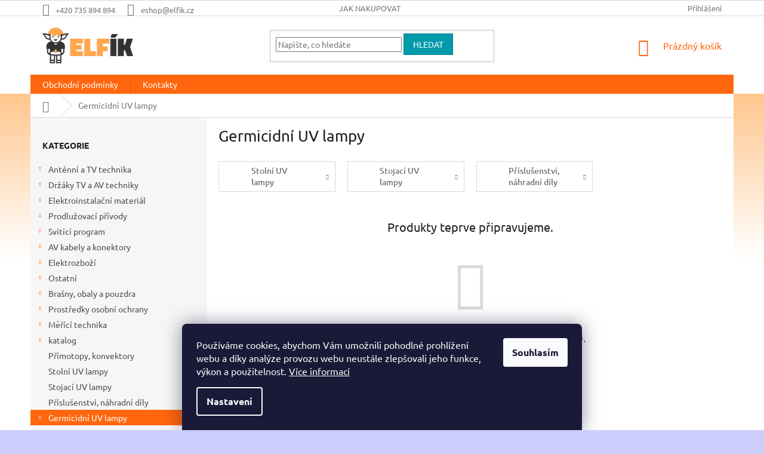

--- FILE ---
content_type: text/html; charset=utf-8
request_url: https://www.elfik.cz/germicidni-uv-lampy-3/
body_size: 15551
content:
<!doctype html><html lang="cs" dir="ltr" class="header-background-light external-fonts-loaded"><head><meta charset="utf-8" /><meta name="viewport" content="width=device-width,initial-scale=1" /><title>Germicidní UV lampy - Elfik.cz</title><link rel="preconnect" href="https://cdn.myshoptet.com" /><link rel="dns-prefetch" href="https://cdn.myshoptet.com" /><link rel="preload" href="https://cdn.myshoptet.com/prj/dist/master/cms/libs/jquery/jquery-1.11.3.min.js" as="script" /><link href="https://cdn.myshoptet.com/prj/dist/master/cms/templates/frontend_templates/shared/css/font-face/ubuntu.css" rel="stylesheet"><link href="https://cdn.myshoptet.com/prj/dist/master/shop/dist/font-shoptet-11.css.62c94c7785ff2cea73b2.css" rel="stylesheet"><script>
dataLayer = [];
dataLayer.push({'shoptet' : {
    "pageId": 3330,
    "pageType": "category",
    "currency": "CZK",
    "currencyInfo": {
        "decimalSeparator": ",",
        "exchangeRate": 1,
        "priceDecimalPlaces": 2,
        "symbol": "K\u010d",
        "symbolLeft": 0,
        "thousandSeparator": " "
    },
    "language": "cs",
    "projectId": 332526,
    "category": {
        "guid": "657a4652-83a1-11eb-90ab-b8ca3a6a5ac4",
        "path": "Germicidn\u00ed UV lampy",
        "parentCategoryGuid": null
    },
    "cartInfo": {
        "id": null,
        "freeShipping": false,
        "freeShippingFrom": 1300,
        "leftToFreeGift": {
            "formattedPrice": "0 K\u010d",
            "priceLeft": 0
        },
        "freeGift": false,
        "leftToFreeShipping": {
            "priceLeft": 1300,
            "dependOnRegion": 0,
            "formattedPrice": "1 300 K\u010d"
        },
        "discountCoupon": [],
        "getNoBillingShippingPrice": {
            "withoutVat": 0,
            "vat": 0,
            "withVat": 0
        },
        "cartItems": [],
        "taxMode": "ORDINARY"
    },
    "cart": [],
    "customer": {
        "priceRatio": 1,
        "priceListId": 1,
        "groupId": null,
        "registered": false,
        "mainAccount": false
    }
}});
dataLayer.push({'cookie_consent' : {
    "marketing": "denied",
    "analytics": "denied"
}});
document.addEventListener('DOMContentLoaded', function() {
    shoptet.consent.onAccept(function(agreements) {
        if (agreements.length == 0) {
            return;
        }
        dataLayer.push({
            'cookie_consent' : {
                'marketing' : (agreements.includes(shoptet.config.cookiesConsentOptPersonalisation)
                    ? 'granted' : 'denied'),
                'analytics': (agreements.includes(shoptet.config.cookiesConsentOptAnalytics)
                    ? 'granted' : 'denied')
            },
            'event': 'cookie_consent'
        });
    });
});
</script>

<!-- Google Tag Manager -->
<script>(function(w,d,s,l,i){w[l]=w[l]||[];w[l].push({'gtm.start':
new Date().getTime(),event:'gtm.js'});var f=d.getElementsByTagName(s)[0],
j=d.createElement(s),dl=l!='dataLayer'?'&l='+l:'';j.async=true;j.src=
'https://www.googletagmanager.com/gtm.js?id='+i+dl;f.parentNode.insertBefore(j,f);
})(window,document,'script','dataLayer','GTM-WZ7Z8KQ');</script>
<!-- End Google Tag Manager -->

<meta property="og:type" content="website"><meta property="og:site_name" content="elfik.cz"><meta property="og:url" content="https://www.elfik.cz/germicidni-uv-lampy-3/"><meta property="og:title" content="Germicidní UV lampy - Elfik.cz"><meta name="author" content="Elfik.cz"><meta name="web_author" content="Shoptet.cz"><meta name="dcterms.rightsHolder" content="www.elfik.cz"><meta name="robots" content="index,follow"><meta property="og:image" content="https://cdn.myshoptet.com/usr/www.elfik.cz/user/front_images/hp.png?t=1767543614"><meta property="og:description" content="Germicidní UV lampy, Elfik.cz"><meta name="description" content="Germicidní UV lampy, Elfik.cz"><style>:root {--color-primary: #ff660e;--color-primary-h: 22;--color-primary-s: 100%;--color-primary-l: 53%;--color-primary-hover: #ff5100;--color-primary-hover-h: 19;--color-primary-hover-s: 100%;--color-primary-hover-l: 50%;--color-secondary: #800080;--color-secondary-h: 300;--color-secondary-s: 100%;--color-secondary-l: 25%;--color-secondary-hover: #690063;--color-secondary-hover-h: 303;--color-secondary-hover-s: 100%;--color-secondary-hover-l: 21%;--color-tertiary: #009aab;--color-tertiary-h: 186;--color-tertiary-s: 100%;--color-tertiary-l: 34%;--color-tertiary-hover: #008391;--color-tertiary-hover-h: 186;--color-tertiary-hover-s: 100%;--color-tertiary-hover-l: 28%;--color-header-background: #ffffff;--template-font: "Ubuntu";--template-headings-font: "Ubuntu";--header-background-url: none;--cookies-notice-background: #1A1937;--cookies-notice-color: #F8FAFB;--cookies-notice-button-hover: #f5f5f5;--cookies-notice-link-hover: #27263f;--templates-update-management-preview-mode-content: "Náhled aktualizací šablony je aktivní pro váš prohlížeč."}</style>
    
    <link href="https://cdn.myshoptet.com/prj/dist/master/shop/dist/main-11.less.3b31371137d15b128f1e.css" rel="stylesheet" />
        
    <script>var shoptet = shoptet || {};</script>
    <script src="https://cdn.myshoptet.com/prj/dist/master/shop/dist/main-3g-header.js.05f199e7fd2450312de2.js"></script>
<!-- User include --><!-- project html code header -->
<style>
body {
background: rgb(255,166,77);
background: linear-gradient(180deg, rgba(255,166,77,1) 0%, rgba(255,255,255,1) 60%);
background-attachment: fixed !important;
}
</style>
<!-- /User include --><link rel="shortcut icon" href="/favicon.ico" type="image/x-icon" /><link rel="canonical" href="https://www.elfik.cz/germicidni-uv-lampy-3/" /><style>/* custom background */@media (min-width: 992px) {body {background-color: #cbcefb ;background-position: top center;background-repeat: no-repeat;background-attachment: fixed;}}</style>    <!-- Global site tag (gtag.js) - Google Analytics -->
    <script async src="https://www.googletagmanager.com/gtag/js?id=UA-176561217-1"></script>
    <script>
        
        window.dataLayer = window.dataLayer || [];
        function gtag(){dataLayer.push(arguments);}
        

                    console.debug('default consent data');

            gtag('consent', 'default', {"ad_storage":"denied","analytics_storage":"denied","ad_user_data":"denied","ad_personalization":"denied","wait_for_update":500});
            dataLayer.push({
                'event': 'default_consent'
            });
        
        gtag('js', new Date());

                gtag('config', 'UA-176561217-1', { 'groups': "UA" });
        
        
                gtag('config', 'AW-1000680119');
        
        
        
        
        
        
        
        
        
        
        
        
        
        
        
        
        
        
        document.addEventListener('DOMContentLoaded', function() {
            if (typeof shoptet.tracking !== 'undefined') {
                for (var id in shoptet.tracking.bannersList) {
                    gtag('event', 'view_promotion', {
                        "send_to": "UA",
                        "promotions": [
                            {
                                "id": shoptet.tracking.bannersList[id].id,
                                "name": shoptet.tracking.bannersList[id].name,
                                "position": shoptet.tracking.bannersList[id].position
                            }
                        ]
                    });
                }
            }

            shoptet.consent.onAccept(function(agreements) {
                if (agreements.length !== 0) {
                    console.debug('gtag consent accept');
                    var gtagConsentPayload =  {
                        'ad_storage': agreements.includes(shoptet.config.cookiesConsentOptPersonalisation)
                            ? 'granted' : 'denied',
                        'analytics_storage': agreements.includes(shoptet.config.cookiesConsentOptAnalytics)
                            ? 'granted' : 'denied',
                                                                                                'ad_user_data': agreements.includes(shoptet.config.cookiesConsentOptPersonalisation)
                            ? 'granted' : 'denied',
                        'ad_personalization': agreements.includes(shoptet.config.cookiesConsentOptPersonalisation)
                            ? 'granted' : 'denied',
                        };
                    console.debug('update consent data', gtagConsentPayload);
                    gtag('consent', 'update', gtagConsentPayload);
                    dataLayer.push(
                        { 'event': 'update_consent' }
                    );
                }
            });
        });
    </script>
</head><body class="desktop id-3330 in-germicidni-uv-lampy-3 template-11 type-category multiple-columns-body columns-3 ums_forms_redesign--off ums_a11y_category_page--on ums_discussion_rating_forms--off ums_flags_display_unification--on ums_a11y_login--off mobile-header-version-0"><noscript>
    <style>
        #header {
            padding-top: 0;
            position: relative !important;
            top: 0;
        }
        .header-navigation {
            position: relative !important;
        }
        .overall-wrapper {
            margin: 0 !important;
        }
        body:not(.ready) {
            visibility: visible !important;
        }
    </style>
    <div class="no-javascript">
        <div class="no-javascript__title">Musíte změnit nastavení vašeho prohlížeče</div>
        <div class="no-javascript__text">Podívejte se na: <a href="https://www.google.com/support/bin/answer.py?answer=23852">Jak povolit JavaScript ve vašem prohlížeči</a>.</div>
        <div class="no-javascript__text">Pokud používáte software na blokování reklam, může být nutné povolit JavaScript z této stránky.</div>
        <div class="no-javascript__text">Děkujeme.</div>
    </div>
</noscript>

        <div id="fb-root"></div>
        <script>
            window.fbAsyncInit = function() {
                FB.init({
//                    appId            : 'your-app-id',
                    autoLogAppEvents : true,
                    xfbml            : true,
                    version          : 'v19.0'
                });
            };
        </script>
        <script async defer crossorigin="anonymous" src="https://connect.facebook.net/cs_CZ/sdk.js"></script>
<!-- Google Tag Manager (noscript) -->
<noscript><iframe src="https://www.googletagmanager.com/ns.html?id=GTM-WZ7Z8KQ"
height="0" width="0" style="display:none;visibility:hidden"></iframe></noscript>
<!-- End Google Tag Manager (noscript) -->

    <div class="siteCookies siteCookies--bottom siteCookies--dark js-siteCookies" role="dialog" data-testid="cookiesPopup" data-nosnippet>
        <div class="siteCookies__form">
            <div class="siteCookies__content">
                <div class="siteCookies__text">
                    Používáme cookies, abychom Vám umožnili pohodlné prohlížení webu a díky analýze provozu webu neustále zlepšovali jeho funkce, výkon a použitelnost. <a href="https://www.shoptet.cz/univerzalni-podminky-ochrany-osobnich-udaju/" target="_blank" rel="noopener noreferrer" title="GDPR - dokument">Více informací</a>
                </div>
                <p class="siteCookies__links">
                    <button class="siteCookies__link js-cookies-settings" aria-label="Nastavení cookies" data-testid="cookiesSettings">Nastavení</button>
                </p>
            </div>
            <div class="siteCookies__buttonWrap">
                                <button class="siteCookies__button js-cookiesConsentSubmit" value="all" aria-label="Přijmout cookies" data-testid="buttonCookiesAccept">Souhlasím</button>
            </div>
        </div>
        <script>
            document.addEventListener("DOMContentLoaded", () => {
                const siteCookies = document.querySelector('.js-siteCookies');
                document.addEventListener("scroll", shoptet.common.throttle(() => {
                    const st = document.documentElement.scrollTop;
                    if (st > 1) {
                        siteCookies.classList.add('siteCookies--scrolled');
                    } else {
                        siteCookies.classList.remove('siteCookies--scrolled');
                    }
                }, 100));
            });
        </script>
    </div>
<a href="#content" class="skip-link sr-only">Přejít na obsah</a><div class="overall-wrapper"><div class="user-action"><div class="container"><div class="user-action-in"><div class="user-action-login popup-widget login-widget"><div class="popup-widget-inner"><h2 id="loginHeading">Přihlášení k vašemu účtu</h2><div id="customerLogin"><form action="/action/Customer/Login/" method="post" id="formLoginIncluded" class="csrf-enabled formLogin" data-testid="formLogin"><input type="hidden" name="referer" value="" /><div class="form-group"><div class="input-wrapper email js-validated-element-wrapper no-label"><input type="email" name="email" class="form-control" autofocus placeholder="E-mailová adresa (např. jan@novak.cz)" data-testid="inputEmail" autocomplete="email" required /></div></div><div class="form-group"><div class="input-wrapper password js-validated-element-wrapper no-label"><input type="password" name="password" class="form-control" placeholder="Heslo" data-testid="inputPassword" autocomplete="current-password" required /><span class="no-display">Nemůžete vyplnit toto pole</span><input type="text" name="surname" value="" class="no-display" /></div></div><div class="form-group"><div class="login-wrapper"><button type="submit" class="btn btn-secondary btn-text btn-login" data-testid="buttonSubmit">Přihlásit se</button><div class="password-helper"><a href="/registrace/" data-testid="signup" rel="nofollow">Nová registrace</a><a href="/klient/zapomenute-heslo/" rel="nofollow">Zapomenuté heslo</a></div></div></div></form>
</div></div></div>
    <div id="cart-widget" class="user-action-cart popup-widget cart-widget loader-wrapper" data-testid="popupCartWidget" role="dialog" aria-hidden="true"><div class="popup-widget-inner cart-widget-inner place-cart-here"><div class="loader-overlay"><div class="loader"></div></div></div><div class="cart-widget-button"><a href="/kosik/" class="btn btn-conversion" id="continue-order-button" rel="nofollow" data-testid="buttonNextStep">Pokračovat do košíku</a></div></div></div>
</div></div><div class="top-navigation-bar" data-testid="topNavigationBar">

    <div class="container">

        <div class="top-navigation-contacts">
            <strong>Zákaznická podpora:</strong><a href="tel:+420735894894" class="project-phone" aria-label="Zavolat na +420735894894" data-testid="contactboxPhone"><span>+420 735 894 894</span></a><a href="mailto:eshop@elfik.cz" class="project-email" data-testid="contactboxEmail"><span>eshop@elfik.cz</span></a>        </div>

                            <div class="top-navigation-menu">
                <div class="top-navigation-menu-trigger"></div>
                <ul class="top-navigation-bar-menu">
                                            <li class="top-navigation-menu-item-27">
                            <a href="/jak-nakupovat/">Jak nakupovat</a>
                        </li>
                                    </ul>
                <ul class="top-navigation-bar-menu-helper"></ul>
            </div>
        
        <div class="top-navigation-tools">
            <div class="responsive-tools">
                <a href="#" class="toggle-window" data-target="search" aria-label="Hledat" data-testid="linkSearchIcon"></a>
                                                            <a href="#" class="toggle-window" data-target="login"></a>
                                                    <a href="#" class="toggle-window" data-target="navigation" aria-label="Menu" data-testid="hamburgerMenu"></a>
            </div>
                        <a href="/login/?backTo=%2Fgermicidni-uv-lampy-3%2F" class="top-nav-button top-nav-button-login primary login toggle-window" data-target="login" data-testid="signin" rel="nofollow"><span>Přihlášení</span></a>        </div>

    </div>

</div>
<header id="header"><div class="container navigation-wrapper">
    <div class="header-top">
        <div class="site-name-wrapper">
            <div class="site-name"><a href="/" data-testid="linkWebsiteLogo"><img src="https://cdn.myshoptet.com/usr/www.elfik.cz/user/logos/el_logo-color.png" alt="Elfik.cz" fetchpriority="low" /></a></div>        </div>
        <div class="search" itemscope itemtype="https://schema.org/WebSite">
            <meta itemprop="headline" content="Germicidní UV lampy"/><meta itemprop="url" content="https://www.elfik.cz"/><meta itemprop="text" content="Germicidní UV lampy, Elfik.cz"/>            <form action="/action/ProductSearch/prepareString/" method="post"
    id="formSearchForm" class="search-form compact-form js-search-main"
    itemprop="potentialAction" itemscope itemtype="https://schema.org/SearchAction" data-testid="searchForm">
    <fieldset>
        <meta itemprop="target"
            content="https://www.elfik.cz/vyhledavani/?string={string}"/>
        <input type="hidden" name="language" value="cs"/>
        
            
<input
    type="search"
    name="string"
        class="query-input form-control search-input js-search-input"
    placeholder="Napište, co hledáte"
    autocomplete="off"
    required
    itemprop="query-input"
    aria-label="Vyhledávání"
    data-testid="searchInput"
>
            <button type="submit" class="btn btn-default" data-testid="searchBtn">Hledat</button>
        
    </fieldset>
</form>
        </div>
        <div class="navigation-buttons">
                
    <a href="/kosik/" class="btn btn-icon toggle-window cart-count" data-target="cart" data-hover="true" data-redirect="true" data-testid="headerCart" rel="nofollow" aria-haspopup="dialog" aria-expanded="false" aria-controls="cart-widget">
        
                <span class="sr-only">Nákupní košík</span>
        
            <span class="cart-price visible-lg-inline-block" data-testid="headerCartPrice">
                                    Prázdný košík                            </span>
        
    
            </a>
        </div>
    </div>
    <nav id="navigation" aria-label="Hlavní menu" data-collapsible="true"><div class="navigation-in menu"><ul class="menu-level-1" role="menubar" data-testid="headerMenuItems"><li class="menu-item-1305 ext" role="none"><a href="/podminky/" data-testid="headerMenuItem" role="menuitem" aria-haspopup="true" aria-expanded="false"><b>Obchodní podmínky</b><span class="submenu-arrow"></span></a><ul class="menu-level-2" aria-label="Obchodní podmínky" tabindex="-1" role="menu"><li class="" role="none"><a href="/podminky/reklamacni-protokol/" class="menu-image" data-testid="headerMenuItem" tabindex="-1" aria-hidden="true"><img src="data:image/svg+xml,%3Csvg%20width%3D%22140%22%20height%3D%22100%22%20xmlns%3D%22http%3A%2F%2Fwww.w3.org%2F2000%2Fsvg%22%3E%3C%2Fsvg%3E" alt="" aria-hidden="true" width="140" height="100"  data-src="https://cdn.myshoptet.com/usr/www.elfik.cz/user/articles/images/protokol.png" fetchpriority="low" /></a><div><a href="/podminky/reklamacni-protokol/" data-testid="headerMenuItem" role="menuitem"><span>Reklamační protokol</span></a>
                        </div></li><li class="" role="none"><a href="/podminky/reklamacni-rad/" class="menu-image" data-testid="headerMenuItem" tabindex="-1" aria-hidden="true"><img src="data:image/svg+xml,%3Csvg%20width%3D%22140%22%20height%3D%22100%22%20xmlns%3D%22http%3A%2F%2Fwww.w3.org%2F2000%2Fsvg%22%3E%3C%2Fsvg%3E" alt="" aria-hidden="true" width="140" height="100"  data-src="https://cdn.myshoptet.com/usr/www.elfik.cz/user/articles/images/rad.png" fetchpriority="low" /></a><div><a href="/podminky/reklamacni-rad/" data-testid="headerMenuItem" role="menuitem"><span>Reklamační řád</span></a>
                        </div></li><li class="" role="none"><a href="/podminky/obchodni-podminky/" class="menu-image" data-testid="headerMenuItem" tabindex="-1" aria-hidden="true"><img src="data:image/svg+xml,%3Csvg%20width%3D%22140%22%20height%3D%22100%22%20xmlns%3D%22http%3A%2F%2Fwww.w3.org%2F2000%2Fsvg%22%3E%3C%2Fsvg%3E" alt="" aria-hidden="true" width="140" height="100"  data-src="https://cdn.myshoptet.com/usr/www.elfik.cz/user/articles/images/podminky.png" fetchpriority="low" /></a><div><a href="/podminky/obchodni-podminky/" data-testid="headerMenuItem" role="menuitem"><span>Obchodní podmínky</span></a>
                        </div></li><li class="" role="none"><a href="https://www.shoptet.cz/podminky-ochrany-osobnich-udaju/" class="menu-image" data-testid="headerMenuItem" tabindex="-1" aria-hidden="true"><img src="data:image/svg+xml,%3Csvg%20width%3D%22140%22%20height%3D%22100%22%20xmlns%3D%22http%3A%2F%2Fwww.w3.org%2F2000%2Fsvg%22%3E%3C%2Fsvg%3E" alt="" aria-hidden="true" width="140" height="100"  data-src="https://cdn.myshoptet.com/usr/www.elfik.cz/user/articles/images/udaje.png" fetchpriority="low" /></a><div><a href="https://www.shoptet.cz/podminky-ochrany-osobnich-udaju/" data-testid="headerMenuItem" role="menuitem"><span>Zásady nakládání s osobními údaji</span></a>
                        </div></li><li class="" role="none"><a href="/podminky/doprava/" class="menu-image" data-testid="headerMenuItem" tabindex="-1" aria-hidden="true"><img src="data:image/svg+xml,%3Csvg%20width%3D%22140%22%20height%3D%22100%22%20xmlns%3D%22http%3A%2F%2Fwww.w3.org%2F2000%2Fsvg%22%3E%3C%2Fsvg%3E" alt="" aria-hidden="true" width="140" height="100"  data-src="https://cdn.myshoptet.com/usr/www.elfik.cz/user/articles/images/doprava.png" fetchpriority="low" /></a><div><a href="/podminky/doprava/" data-testid="headerMenuItem" role="menuitem"><span>Doprava</span></a>
                        </div></li></ul></li>
<li class="menu-item-29" role="none"><a href="/kontakty/" data-testid="headerMenuItem" role="menuitem" aria-expanded="false"><b>Kontakty</b></a></li>
<li class="appended-category menu-item-2442 ext" role="none"><a href="/antenni-a-tv-technika/"><b>Anténní a TV technika</b><span class="submenu-arrow" role="menuitem"></span></a><ul class="menu-level-2 menu-level-2-appended" role="menu"><li class="menu-item-2445" role="none"><a href="/antenni-zasuvky/" data-testid="headerMenuItem" role="menuitem"><span>Anténní zásuvky</span></a></li><li class="menu-item-2604" role="none"><a href="/anteny/" data-testid="headerMenuItem" role="menuitem"><span>Antény</span></a></li><li class="menu-item-2712" role="none"><a href="/antenni-zdroje/" data-testid="headerMenuItem" role="menuitem"><span>Anténní zdroje</span></a></li><li class="menu-item-2751" role="none"><a href="/aktivni-a-pasivni-prvky/" data-testid="headerMenuItem" role="menuitem"><span>Aktivní a pasivní prvky</span></a></li><li class="menu-item-2799" role="none"><a href="/antenni-drzaky/" data-testid="headerMenuItem" role="menuitem"><span>Anténní držáky</span></a></li></ul></li><li class="appended-category menu-item-2448 ext" role="none"><a href="/drzaky-tv-a-av-techniky/"><b>Držáky TV a AV techniky</b><span class="submenu-arrow" role="menuitem"></span></a><ul class="menu-level-2 menu-level-2-appended" role="menu"><li class="menu-item-2451" role="none"><a href="/naklapeci/" data-testid="headerMenuItem" role="menuitem"><span>Naklápěcí</span></a></li><li class="menu-item-2583" role="none"><a href="/konzolove/" data-testid="headerMenuItem" role="menuitem"><span>Konzolové</span></a></li><li class="menu-item-2787" role="none"><a href="/fixni/" data-testid="headerMenuItem" role="menuitem"><span>Fixní</span></a></li><li class="menu-item-3537" role="none"><a href="/naklapeci-drzaky/" data-testid="headerMenuItem" role="menuitem"><span>Naklápěcí držáky</span></a></li><li class="menu-item-3540" role="none"><a href="/konzolove-drzaky/" data-testid="headerMenuItem" role="menuitem"><span>Konzolové držáky</span></a></li><li class="menu-item-3549" role="none"><a href="/fixni-drzaky/" data-testid="headerMenuItem" role="menuitem"><span>Fixní držáky</span></a></li></ul></li><li class="appended-category menu-item-2454 ext" role="none"><a href="/elektroinstalacni-material/"><b>Elektroinstalační materiál</b><span class="submenu-arrow" role="menuitem"></span></a><ul class="menu-level-2 menu-level-2-appended" role="menu"><li class="menu-item-2457" role="none"><a href="/kabely/" data-testid="headerMenuItem" role="menuitem"><span>Kabely</span></a></li><li class="menu-item-2469" role="none"><a href="/230v/" data-testid="headerMenuItem" role="menuitem"><span>230V</span></a></li><li class="menu-item-2559" role="none"><a href="/izolacni-material/" data-testid="headerMenuItem" role="menuitem"><span>Izolační materiál</span></a></li><li class="menu-item-2565" role="none"><a href="/400v/" data-testid="headerMenuItem" role="menuitem"><span>400V</span></a></li></ul></li><li class="appended-category menu-item-2463 ext" role="none"><a href="/prodluzovaci-privody/"><b>Prodlužovací přívody</b><span class="submenu-arrow" role="menuitem"></span></a><ul class="menu-level-2 menu-level-2-appended" role="menu"><li class="menu-item-2466" role="none"><a href="/navijeci-bubny/" data-testid="headerMenuItem" role="menuitem"><span>Navíjecí bubny</span></a></li><li class="menu-item-2496" role="none"><a href="/vicezasuvkove/" data-testid="headerMenuItem" role="menuitem"><span>Vícezásuvkové</span></a></li><li class="menu-item-2646" role="none"><a href="/jednozasuvkove/" data-testid="headerMenuItem" role="menuitem"><span>Jednozásuvkové</span></a></li><li class="menu-item-2703" role="none"><a href="/vysuvne-a-vestavne-zasuvky/" data-testid="headerMenuItem" role="menuitem"><span>Výsuvné a vestavné zásuvky</span></a></li><li class="menu-item-2772" role="none"><a href="/prepetove-ochrany/" data-testid="headerMenuItem" role="menuitem"><span>Přepěťové ochrany</span></a></li><li class="menu-item-3408" role="none"><a href="/zahradni-sloupky/" data-testid="headerMenuItem" role="menuitem"><span>Zahradní sloupky</span></a></li></ul></li><li class="appended-category menu-item-2478 ext" role="none"><a href="/svitici-program/"><b>Svítící program</b><span class="submenu-arrow" role="menuitem"></span></a><ul class="menu-level-2 menu-level-2-appended" role="menu"><li class="menu-item-2481" role="none"><a href="/vanocni-osvetleni/" data-testid="headerMenuItem" role="menuitem"><span>Vánoční osvětlení</span></a></li><li class="menu-item-2490" role="none"><a href="/pracovni-svetla/" data-testid="headerMenuItem" role="menuitem"><span>Pracovní světla</span></a></li><li class="menu-item-2520" role="none"><a href="/led-osvetleni/" data-testid="headerMenuItem" role="menuitem"><span>LED osvětlení</span></a></li><li class="menu-item-2526" role="none"><a href="/led-pasky/" data-testid="headerMenuItem" role="menuitem"><span>LED pásky</span></a></li><li class="menu-item-2577" role="none"><a href="/prumyslove-led-osvetleni/" data-testid="headerMenuItem" role="menuitem"><span>Průmyslové LED osvětlení</span></a></li><li class="menu-item-2592" role="none"><a href="/led-panely-a-podhledova-svetla/" data-testid="headerMenuItem" role="menuitem"><span>LED panely a podhledová světla</span></a></li><li class="menu-item-2616" role="none"><a href="/led-stolni-lampicky/" data-testid="headerMenuItem" role="menuitem"><span>LED stolní lampičky</span></a></li><li class="menu-item-2622" role="none"><a href="/led-zarovky/" data-testid="headerMenuItem" role="menuitem"><span>LED žárovky</span></a></li><li class="menu-item-2640" role="none"><a href="/svitilny/" data-testid="headerMenuItem" role="menuitem"><span>Svítilny</span></a></li><li class="menu-item-2652" role="none"><a href="/led-trubicove-zarivky/" data-testid="headerMenuItem" role="menuitem"><span>LED trubicové zářivky</span></a></li><li class="menu-item-3261" role="none"><a href="/ostatni-4/" data-testid="headerMenuItem" role="menuitem"><span>Ostatní</span></a></li><li class="menu-item-3279" role="none"><a href="/led-reflektory-2/" data-testid="headerMenuItem" role="menuitem"><span>LED reflektory</span></a></li><li class="menu-item-3282" role="none"><a href="/senzory-a-konektory/" data-testid="headerMenuItem" role="menuitem"><span>Senzory a konektory</span></a></li><li class="menu-item-3429" role="none"><a href="/designove-osvetleni/" data-testid="headerMenuItem" role="menuitem"><span>Designové osvětlení</span></a></li></ul></li><li class="appended-category menu-item-2502 ext" role="none"><a href="/av-kabely-a-konektory/"><b>AV kabely a konektory</b><span class="submenu-arrow" role="menuitem"></span></a><ul class="menu-level-2 menu-level-2-appended" role="menu"><li class="menu-item-2505" role="none"><a href="/antena/" data-testid="headerMenuItem" role="menuitem"><span>Anténa</span></a></li><li class="menu-item-2514" role="none"><a href="/video/" data-testid="headerMenuItem" role="menuitem"><span>Video</span></a></li><li class="menu-item-2571" role="none"><a href="/computer/" data-testid="headerMenuItem" role="menuitem"><span>Computer</span></a></li><li class="menu-item-2802" role="none"><a href="/napajeni-2/" data-testid="headerMenuItem" role="menuitem"><span>Napájení</span></a></li><li class="menu-item-2910" role="none"><a href="/ant--233-na/" data-testid="headerMenuItem" role="menuitem"><span>Ant&amp;#233;na</span></a></li><li class="menu-item-3210" role="none"><a href="/nap--225-jen--237-2/" data-testid="headerMenuItem" role="menuitem"><span>Nap&amp;#225;jen&amp;#237;</span></a></li><li class="menu-item-3414" role="none"><a href="/audio/" data-testid="headerMenuItem" role="menuitem"><span>Audio</span></a></li></ul></li><li class="appended-category menu-item-2532 ext" role="none"><a href="/elektrozbozi/"><b>Elektrozboží</b><span class="submenu-arrow" role="menuitem"></span></a><ul class="menu-level-2 menu-level-2-appended" role="menu"><li class="menu-item-2535" role="none"><a href="/bezdratove-zvonky/" data-testid="headerMenuItem" role="menuitem"><span>Bezdrátové zvonky</span></a></li><li class="menu-item-2544" role="none"><a href="/zabezpecovaci-technika/" data-testid="headerMenuItem" role="menuitem"><span>Zabezpečovací technika</span></a></li><li class="menu-item-2553" role="none"><a href="/napajeni/" data-testid="headerMenuItem" role="menuitem"><span>Napájení</span></a></li><li class="menu-item-2589" role="none"><a href="/cestovni-adaptery/" data-testid="headerMenuItem" role="menuitem"><span>Cestovní adaptéry</span></a></li><li class="menu-item-2667" role="none"><a href="/autoprislusenstvi/" data-testid="headerMenuItem" role="menuitem"><span>Autopříslušenství</span></a></li><li class="menu-item-2682" role="none"><a href="/teplomery-a-meteostanice/" data-testid="headerMenuItem" role="menuitem"><span>Teploměry a meteostanice</span></a></li><li class="menu-item-2688" role="none"><a href="/dalkove-ovladane-zasuvky/" data-testid="headerMenuItem" role="menuitem"><span>Dálkově ovládané zásuvky</span></a></li><li class="menu-item-2718" role="none"><a href="/casovace-a-merice/" data-testid="headerMenuItem" role="menuitem"><span>Časovače a měřiče</span></a></li><li class="menu-item-2760" role="none"><a href="/zkousecky-a-multimetry/" data-testid="headerMenuItem" role="menuitem"><span>Zkoušečky a multimetry</span></a></li><li class="menu-item-3483" role="none"><a href="/teplomery-2/" data-testid="headerMenuItem" role="menuitem"><span>Teploměry</span></a></li><li class="menu-item-3486" role="none"><a href="/meteostanice-2/" data-testid="headerMenuItem" role="menuitem"><span>Meteostanice</span></a></li><li class="menu-item-3495" role="none"><a href="/budiky/" data-testid="headerMenuItem" role="menuitem"><span>Budíky</span></a></li><li class="menu-item-3498" role="none"><a href="/casove-spinace-2/" data-testid="headerMenuItem" role="menuitem"><span>Časové spínače</span></a></li><li class="menu-item-3507" role="none"><a href="/merice-spotreby/" data-testid="headerMenuItem" role="menuitem"><span>Měřiče spotřeby</span></a></li></ul></li><li class="appended-category menu-item-2538 ext" role="none"><a href="/ostatni-2/"><b>Ostatní</b><span class="submenu-arrow" role="menuitem"></span></a><ul class="menu-level-2 menu-level-2-appended" role="menu"><li class="menu-item-2541" role="none"><a href="/vybaveni-domacnosti/" data-testid="headerMenuItem" role="menuitem"><span>Vybavení domácnosti</span></a></li></ul></li><li class="appended-category menu-item-2610 ext" role="none"><a href="/brasny--obaly-a-pouzdra/"><b>Brašny, obaly a pouzdra</b><span class="submenu-arrow" role="menuitem"></span></a><ul class="menu-level-2 menu-level-2-appended" role="menu"><li class="menu-item-2613" role="none"><a href="/notebook-a-tablet/" data-testid="headerMenuItem" role="menuitem"><span>Notebook a tablet</span></a></li></ul></li><li class="appended-category menu-item-2730 ext" role="none"><a href="/prostredky-osobni-ochrany/"><b>Prostředky osobní ochrany</b><span class="submenu-arrow" role="menuitem"></span></a><ul class="menu-level-2 menu-level-2-appended" role="menu"><li class="menu-item-3249" role="none"><a href="/ochranne-bryle-2/" data-testid="headerMenuItem" role="menuitem"><span>Ochranné brýle</span></a></li><li class="menu-item-3252" role="none"><a href="/oblicejovy-stit-2/" data-testid="headerMenuItem" role="menuitem"><span>Obličejový štít</span></a></li><li class="menu-item-3258" role="none"><a href="/germicidni-uv-lampy/" data-testid="headerMenuItem" role="menuitem"><span>Germicidní UV lampy</span></a></li><li class="menu-item-3273" role="none"><a href="/respiratory/" data-testid="headerMenuItem" role="menuitem"><span>Respirátory</span></a></li></ul></li><li class="appended-category menu-item-2733 ext" role="none"><a href="/merici-technika/"><b>Měřící technika</b><span class="submenu-arrow" role="menuitem"></span></a><ul class="menu-level-2 menu-level-2-appended" role="menu"><li class="menu-item-2736" role="none"><a href="/infracervene-teplomery/" data-testid="headerMenuItem" role="menuitem"><span>Infračervené teploměry</span></a></li><li class="menu-item-2784" role="none"><a href="/laserove-merice-vzdalenosti/" data-testid="headerMenuItem" role="menuitem"><span>Laserové měřiče vzdálenosti</span></a></li><li class="menu-item-2847" role="none"><a href="/laserove-vodovahy/" data-testid="headerMenuItem" role="menuitem"><span>Laserové vodováhy</span></a></li><li class="menu-item-3504" role="none"><a href="/multimetry-a-zkousecky/" data-testid="headerMenuItem" role="menuitem"><span>Multimetry a zkoušečky</span></a></li><li class="menu-item-3510" role="none"><a href="/teplomery-3/" data-testid="headerMenuItem" role="menuitem"><span>Teploměry</span></a></li></ul></li><li class="appended-category menu-item-3225 ext" role="none"><a href="/katalog/"><b>katalog</b><span class="submenu-arrow" role="menuitem"></span></a><ul class="menu-level-2 menu-level-2-appended" role="menu"><li class="menu-item-3228" role="none"><a href="/osvetleni/" data-testid="headerMenuItem" role="menuitem"><span>Osvětlení</span></a></li><li class="menu-item-3237" role="none"><a href="/prostredky-osobni-ochrany-2/" data-testid="headerMenuItem" role="menuitem"><span>Prostředky osobní ochrany</span></a></li><li class="menu-item-3315" role="none"><a href="/germicidni-uv-lampy-2/" data-testid="headerMenuItem" role="menuitem"><span>Germicidní UV lampy</span></a></li><li class="menu-item-3357" role="none"><a href="/germicidni-zarice-2/" data-testid="headerMenuItem" role="menuitem"><span>Germicidní zářiče</span></a></li><li class="menu-item-3375" role="none"><a href="/germicidni-uv-zarice-2/" data-testid="headerMenuItem" role="menuitem"><span>Germicidní UV zářiče</span></a></li><li class="menu-item-3519" role="none"><a href="/elektro-a-prislusenstvi/" data-testid="headerMenuItem" role="menuitem"><span>Elektro a příslušenství</span></a></li></ul></li><li class="appended-category menu-item-3267" role="none"><a href="/primotopy--konvektory/"><b>Přímotopy, konvektory</b></a></li><li class="appended-category menu-item-3303" role="none"><a href="/stolni-uv-lampy/"><b>Stolní UV lampy</b></a></li><li class="appended-category menu-item-3306" role="none"><a href="/stojaci-uv-lampy/"><b>Stojací UV lampy</b></a></li><li class="appended-category menu-item-3309" role="none"><a href="/prislusenstvi--nahradni-dily/"><b>Příslušenství, náhradní díly</b></a></li><li class="appended-category menu-item-3330 ext" role="none"><a href="/germicidni-uv-lampy-3/"><b>Germicidní UV lampy</b><span class="submenu-arrow" role="menuitem"></span></a><ul class="menu-level-2 menu-level-2-appended" role="menu"><li class="menu-item-3333" role="none"><a href="/stolni-uv-lampy-3/" data-testid="headerMenuItem" role="menuitem"><span>Stolní UV lampy</span></a></li><li class="menu-item-3336" role="none"><a href="/stojaci-uv-lampy-3/" data-testid="headerMenuItem" role="menuitem"><span>Stojací UV lampy</span></a></li><li class="menu-item-3339" role="none"><a href="/prislusenstvi--nahradni-dily-3/" data-testid="headerMenuItem" role="menuitem"><span>Příslušenství, náhradní díly</span></a></li></ul></li><li class="appended-category menu-item-3342 ext" role="none"><a href="/germicidni-zarice/"><b>Germicidní zářiče</b><span class="submenu-arrow" role="menuitem"></span></a><ul class="menu-level-2 menu-level-2-appended" role="menu"><li class="menu-item-3345" role="none"><a href="/ozonove/" data-testid="headerMenuItem" role="menuitem"><span>Ozónové</span></a></li><li class="menu-item-3351" role="none"><a href="/prislusenstvi--nahradni-dily-4/" data-testid="headerMenuItem" role="menuitem"><span>Příslušenství, náhradní díly</span></a></li><li class="menu-item-3363" role="none"><a href="/bezozonove/" data-testid="headerMenuItem" role="menuitem"><span>Bezozónové</span></a></li></ul></li><li class="appended-category menu-item-3369 ext" role="none"><a href="/germicidni-uv-zarice/"><b>Germicidní UV zářiče</b><span class="submenu-arrow" role="menuitem"></span></a><ul class="menu-level-2 menu-level-2-appended" role="menu"><li class="menu-item-3372" role="none"><a href="/ozonove-4/" data-testid="headerMenuItem" role="menuitem"><span>Ozónové</span></a></li><li class="menu-item-3381" role="none"><a href="/prislusenstvi--nahradni-dily-5/" data-testid="headerMenuItem" role="menuitem"><span>Příslušenství, náhradní díly</span></a></li><li class="menu-item-3384" role="none"><a href="/bezozonove-2/" data-testid="headerMenuItem" role="menuitem"><span>Bezozónové</span></a></li></ul></li><li class="appended-category menu-item-3462 ext" role="none"><a href="/rucni-aku-naradi/"><b>Ruční AKU nářadí</b><span class="submenu-arrow" role="menuitem"></span></a><ul class="menu-level-2 menu-level-2-appended" role="menu"><li class="menu-item-3465" role="none"><a href="/prislusenstvi-3/" data-testid="headerMenuItem" role="menuitem"><span>Příslušenství</span></a></li><li class="menu-item-3471" role="none"><a href="/brusky/" data-testid="headerMenuItem" role="menuitem"><span>Brusky</span></a></li><li class="menu-item-3474" role="none"><a href="/pily/" data-testid="headerMenuItem" role="menuitem"><span>Pily</span></a></li><li class="menu-item-3477" role="none"><a href="/vrtacky/" data-testid="headerMenuItem" role="menuitem"><span>Vrtačky</span></a></li><li class="menu-item-3583" role="none"><a href="/zahradni-nuzky-2/" data-testid="headerMenuItem" role="menuitem"><span>Zahradní nůžky</span></a></li></ul></li><li class="appended-category menu-item-3489 ext" role="none"><a href="/uv-zarice/"><b>UV zářiče</b><span class="submenu-arrow" role="menuitem"></span></a><ul class="menu-level-2 menu-level-2-appended" role="menu"><li class="menu-item-3492" role="none"><a href="/ozonove-6/" data-testid="headerMenuItem" role="menuitem"><span>Ozónové</span></a></li><li class="menu-item-3501" role="none"><a href="/prislusenstvi--nahradni-dily-6/" data-testid="headerMenuItem" role="menuitem"><span>Příslušenství, náhradní díly</span></a></li><li class="menu-item-3513" role="none"><a href="/bezozonove-3/" data-testid="headerMenuItem" role="menuitem"><span>Bezozónové</span></a></li></ul></li><li class="appended-category menu-item-3555 ext" role="none"><a href="/fotovoltaika/"><b>Fotovoltaika</b><span class="submenu-arrow" role="menuitem"></span></a><ul class="menu-level-2 menu-level-2-appended" role="menu"><li class="menu-item-3561" role="none"><a href="/baterie-a-prislusenstvi/" data-testid="headerMenuItem" role="menuitem"><span>Baterie a příslušenství</span></a></li><li class="menu-item-3564" role="none"><a href="/menice/" data-testid="headerMenuItem" role="menuitem"><span>Měniče</span></a></li><li class="menu-item-3567" role="none"><a href="/solarni-panely/" data-testid="headerMenuItem" role="menuitem"><span>Solární panely</span></a></li></ul></li><li class="appended-category menu-item-3568 ext" role="none"><a href="/e-shop/"><b>e-shop</b><span class="submenu-arrow" role="menuitem"></span></a><ul class="menu-level-2 menu-level-2-appended" role="menu"><li class="menu-item-3571" role="none"><a href="/volny-cas-a-dilna-2/" data-testid="headerMenuItem" role="menuitem"><span>Volný čas a dílna</span></a></li></ul></li><li class="appended-category menu-item-3588 ext" role="none"><a href="/audio-a-fotoprislusenstvi/"><b>Audio a fotopříslušenství</b><span class="submenu-arrow" role="menuitem"></span></a><ul class="menu-level-2 menu-level-2-appended" role="menu"><li class="menu-item-3591" role="none"><a href="/multimedialni-soupravy/" data-testid="headerMenuItem" role="menuitem"><span>Multimediální soupravy</span></a></li></ul></li><li class="appended-category menu-item-3396 ext" role="none"><a href="/jack/"><b>JACK</b><span class="submenu-arrow" role="menuitem"></span></a><ul class="menu-level-2 menu-level-2-appended" role="menu"><li class="menu-item-3399" role="none"><a href="/kabely-3/" data-testid="headerMenuItem" role="menuitem"><span>Kabely</span></a></li></ul></li><li class="appended-category menu-item-3402" role="none"><a href="/digitalni-a-opticke/"><b>Digitální a optické</b></a></li><li class="appended-category menu-item-3438 ext" role="none"><a href="/katalog-2/"><b>Katalog 2</b><span class="submenu-arrow" role="menuitem"></span></a><ul class="menu-level-2 menu-level-2-appended" role="menu"><li class="menu-item-3441" role="none"><a href="/volny-cas-a-dilna/" data-testid="headerMenuItem" role="menuitem"><span>Volný čas a dílna</span></a></li></ul></li></ul></div><span class="navigation-close"></span></nav><div class="menu-helper" data-testid="hamburgerMenu"><span>Více</span></div>
</div></header><!-- / header -->


                    <div class="container breadcrumbs-wrapper">
            <div class="breadcrumbs navigation-home-icon-wrapper" itemscope itemtype="https://schema.org/BreadcrumbList">
                                                                            <span id="navigation-first" data-basetitle="Elfik.cz" itemprop="itemListElement" itemscope itemtype="https://schema.org/ListItem">
                <a href="/" itemprop="item" class="navigation-home-icon"><span class="sr-only" itemprop="name">Domů</span></a>
                <span class="navigation-bullet">/</span>
                <meta itemprop="position" content="1" />
            </span>
                                            <span id="navigation-1" itemprop="itemListElement" itemscope itemtype="https://schema.org/ListItem" data-testid="breadcrumbsLastLevel">
                <meta itemprop="item" content="https://www.elfik.cz/germicidni-uv-lampy-3/" />
                <meta itemprop="position" content="2" />
                <span itemprop="name" data-title="Germicidní UV lampy">Germicidní UV lampy</span>
            </span>
            </div>
        </div>
    
<div id="content-wrapper" class="container content-wrapper">
    
    <div class="content-wrapper-in">
                                                <aside class="sidebar sidebar-left"  data-testid="sidebarMenu">
                                                                                                <div class="sidebar-inner">
                                                                                                        <div class="box box-bg-variant box-categories">    <div class="skip-link__wrapper">
        <span id="categories-start" class="skip-link__target js-skip-link__target sr-only" tabindex="-1">&nbsp;</span>
        <a href="#categories-end" class="skip-link skip-link--start sr-only js-skip-link--start">Přeskočit kategorie</a>
    </div>

<h4>Kategorie</h4>


<div id="categories"><div class="categories cat-01 expandable external" id="cat-2442"><div class="topic"><a href="/antenni-a-tv-technika/">Anténní a TV technika<span class="cat-trigger">&nbsp;</span></a></div>

    </div><div class="categories cat-02 expandable external" id="cat-2448"><div class="topic"><a href="/drzaky-tv-a-av-techniky/">Držáky TV a AV techniky<span class="cat-trigger">&nbsp;</span></a></div>

    </div><div class="categories cat-01 expandable external" id="cat-2454"><div class="topic"><a href="/elektroinstalacni-material/">Elektroinstalační materiál<span class="cat-trigger">&nbsp;</span></a></div>

    </div><div class="categories cat-02 expandable external" id="cat-2463"><div class="topic"><a href="/prodluzovaci-privody/">Prodlužovací přívody<span class="cat-trigger">&nbsp;</span></a></div>

    </div><div class="categories cat-01 expandable external" id="cat-2478"><div class="topic"><a href="/svitici-program/">Svítící program<span class="cat-trigger">&nbsp;</span></a></div>

    </div><div class="categories cat-02 expandable external" id="cat-2502"><div class="topic"><a href="/av-kabely-a-konektory/">AV kabely a konektory<span class="cat-trigger">&nbsp;</span></a></div>

    </div><div class="categories cat-01 expandable external" id="cat-2532"><div class="topic"><a href="/elektrozbozi/">Elektrozboží<span class="cat-trigger">&nbsp;</span></a></div>

    </div><div class="categories cat-02 expandable external" id="cat-2538"><div class="topic"><a href="/ostatni-2/">Ostatní<span class="cat-trigger">&nbsp;</span></a></div>

    </div><div class="categories cat-01 expandable external" id="cat-2610"><div class="topic"><a href="/brasny--obaly-a-pouzdra/">Brašny, obaly a pouzdra<span class="cat-trigger">&nbsp;</span></a></div>

    </div><div class="categories cat-02 expandable external" id="cat-2730"><div class="topic"><a href="/prostredky-osobni-ochrany/">Prostředky osobní ochrany<span class="cat-trigger">&nbsp;</span></a></div>

    </div><div class="categories cat-01 expandable external" id="cat-2733"><div class="topic"><a href="/merici-technika/">Měřící technika<span class="cat-trigger">&nbsp;</span></a></div>

    </div><div class="categories cat-02 expandable external" id="cat-3225"><div class="topic"><a href="/katalog/">katalog<span class="cat-trigger">&nbsp;</span></a></div>

    </div><div class="categories cat-01 external" id="cat-3267"><div class="topic"><a href="/primotopy--konvektory/">Přímotopy, konvektory<span class="cat-trigger">&nbsp;</span></a></div></div><div class="categories cat-02 external" id="cat-3303"><div class="topic"><a href="/stolni-uv-lampy/">Stolní UV lampy<span class="cat-trigger">&nbsp;</span></a></div></div><div class="categories cat-01 external" id="cat-3306"><div class="topic"><a href="/stojaci-uv-lampy/">Stojací UV lampy<span class="cat-trigger">&nbsp;</span></a></div></div><div class="categories cat-02 external" id="cat-3309"><div class="topic"><a href="/prislusenstvi--nahradni-dily/">Příslušenství, náhradní díly<span class="cat-trigger">&nbsp;</span></a></div></div><div class="categories cat-01 expandable active expanded" id="cat-3330"><div class="topic active"><a href="/germicidni-uv-lampy-3/">Germicidní UV lampy<span class="cat-trigger">&nbsp;</span></a></div>

                    <ul class=" active expanded">
                                        <li >
                <a href="/stolni-uv-lampy-3/">
                    Stolní UV lampy
                                    </a>
                                                                </li>
                                <li >
                <a href="/stojaci-uv-lampy-3/">
                    Stojací UV lampy
                                    </a>
                                                                </li>
                                <li >
                <a href="/prislusenstvi--nahradni-dily-3/">
                    Příslušenství, náhradní díly
                                    </a>
                                                                </li>
                </ul>
    </div><div class="categories cat-02 expandable external" id="cat-3342"><div class="topic"><a href="/germicidni-zarice/">Germicidní zářiče<span class="cat-trigger">&nbsp;</span></a></div>

    </div><div class="categories cat-01 expandable external" id="cat-3369"><div class="topic"><a href="/germicidni-uv-zarice/">Germicidní UV zářiče<span class="cat-trigger">&nbsp;</span></a></div>

    </div><div class="categories cat-02 expandable external" id="cat-3462"><div class="topic"><a href="/rucni-aku-naradi/">Ruční AKU nářadí<span class="cat-trigger">&nbsp;</span></a></div>

    </div><div class="categories cat-01 expandable external" id="cat-3489"><div class="topic"><a href="/uv-zarice/">UV zářiče<span class="cat-trigger">&nbsp;</span></a></div>

    </div><div class="categories cat-02 expandable external" id="cat-3555"><div class="topic"><a href="/fotovoltaika/">Fotovoltaika<span class="cat-trigger">&nbsp;</span></a></div>

    </div><div class="categories cat-01 expandable external" id="cat-3568"><div class="topic"><a href="/e-shop/">e-shop<span class="cat-trigger">&nbsp;</span></a></div>

    </div><div class="categories cat-02 expandable external" id="cat-3588"><div class="topic"><a href="/audio-a-fotoprislusenstvi/">Audio a fotopříslušenství<span class="cat-trigger">&nbsp;</span></a></div>

    </div><div class="categories cat-01 expandable external" id="cat-3396"><div class="topic"><a href="/jack/">JACK<span class="cat-trigger">&nbsp;</span></a></div>

    </div><div class="categories cat-02 external" id="cat-3402"><div class="topic"><a href="/digitalni-a-opticke/">Digitální a optické<span class="cat-trigger">&nbsp;</span></a></div></div><div class="categories cat-01 expandable external" id="cat-3438"><div class="topic"><a href="/katalog-2/">Katalog 2<span class="cat-trigger">&nbsp;</span></a></div>

    </div></div>

    <div class="skip-link__wrapper">
        <a href="#categories-start" class="skip-link skip-link--end sr-only js-skip-link--end" tabindex="-1" hidden>Přeskočit kategorie</a>
        <span id="categories-end" class="skip-link__target js-skip-link__target sr-only" tabindex="-1">&nbsp;</span>
    </div>
</div>
                                                                                                                                                                            <div class="box box-bg-default box-sm box-contact"><h4><span>Kontakt</span></h4>


    <div class="contact-box no-image" data-testid="contactbox">
                    
            
                
        <ul>
                            <li>
                    <span class="mail" data-testid="contactboxEmail">
                                                    <a href="mailto:eshop&#64;elfik.cz">eshop<!---->&#64;<!---->elfik.cz</a>
                                            </span>
                </li>
            
                            <li>
                    <span class="tel">
                                                                                <a href="tel:+420735894894" aria-label="Zavolat na +420735894894" data-testid="contactboxPhone">
                                +420 735 894 894
                            </a>
                                            </span>
                </li>
            
            
            

                
                
                
                
                
                
                
            

        </ul>

    </div>


<script type="application/ld+json">
    {
        "@context" : "https://schema.org",
        "@type" : "Organization",
        "name" : "Elfik.cz",
        "url" : "https://www.elfik.cz",
                "employee" : "",
                    "email" : "eshop@elfik.cz",
                            "telephone" : "+420 735 894 894",
                                
                                                    "sameAs" : ["\", \"\", \""]
            }
</script>
</div>
                                                                                                                                    </div>
                                                            </aside>
                            <main id="content" class="content narrow">
                            <div class="category-top">
            <h1 class="category-title" data-testid="titleCategory">Germicidní UV lampy</h1>
                            
                                
            <ul class="subcategories with-image">
                                                <li class="col-xs-6 col-sm-6 col-lg-3 col-xl-3">
                        <a href="/stolni-uv-lampy-3/">
                                                                                                                                                                <span class="image">
                                    <img src="data:image/svg+xml,%3Csvg%20width%3D%22140%22%20height%3D%22100%22%20xmlns%3D%22http%3A%2F%2Fwww.w3.org%2F2000%2Fsvg%22%3E%3C%2Fsvg%3E" alt="" width="140" height="100"  data-src="https://cdn.myshoptet.com/prj/dist/master/cms/templates/frontend_templates/00/img/folder.svg" fetchpriority="low" />
                                </span>
                            
                            <span class="text">
                                Stolní UV lampy
                            </span>
                        </a>
                    </li>
                                    <li class="col-xs-6 col-sm-6 col-lg-3 col-xl-3">
                        <a href="/stojaci-uv-lampy-3/">
                                                                                                                                                                <span class="image">
                                    <img src="data:image/svg+xml,%3Csvg%20width%3D%22140%22%20height%3D%22100%22%20xmlns%3D%22http%3A%2F%2Fwww.w3.org%2F2000%2Fsvg%22%3E%3C%2Fsvg%3E" alt="" width="140" height="100"  data-src="https://cdn.myshoptet.com/prj/dist/master/cms/templates/frontend_templates/00/img/folder.svg" fetchpriority="low" />
                                </span>
                            
                            <span class="text">
                                Stojací UV lampy
                            </span>
                        </a>
                    </li>
                                    <li class="col-xs-6 col-sm-6 col-lg-3 col-xl-3">
                        <a href="/prislusenstvi--nahradni-dily-3/">
                                                                                                                                                                <span class="image">
                                    <img src="data:image/svg+xml,%3Csvg%20width%3D%22140%22%20height%3D%22100%22%20xmlns%3D%22http%3A%2F%2Fwww.w3.org%2F2000%2Fsvg%22%3E%3C%2Fsvg%3E" alt="" width="140" height="100"  data-src="https://cdn.myshoptet.com/prj/dist/master/cms/templates/frontend_templates/00/img/folder.svg" fetchpriority="low" />
                                </span>
                            
                            <span class="text">
                                Příslušenství, náhradní díly
                            </span>
                        </a>
                    </li>
                            
                    </ul>
        </div>
<div class="category-content-wrapper">
            <div class="category-perex empty-content empty-content-category">
    <h2>Produkty teprve připravujeme.</h2>
    <p>Můžete se ale podívat na ostatní kategorie.</p>
    <p><a href="/" class="btn btn-default" data-testid="buttonBackToShop">Zpět do obchodu</a></p>
</div>
        </div>
                    </main>
    </div>
    
                                
    
</div>
        
        
                            <footer id="footer">
                    <h2 class="sr-only">Zápatí</h2>
                    
                                                            
            
                    
                        <div class="container footer-bottom">
                            <span id="signature" style="display: inline-block !important; visibility: visible !important;"><a href="https://www.shoptet.cz/?utm_source=footer&utm_medium=link&utm_campaign=create_by_shoptet" class="image" target="_blank"><img src="data:image/svg+xml,%3Csvg%20width%3D%2217%22%20height%3D%2217%22%20xmlns%3D%22http%3A%2F%2Fwww.w3.org%2F2000%2Fsvg%22%3E%3C%2Fsvg%3E" data-src="https://cdn.myshoptet.com/prj/dist/master/cms/img/common/logo/shoptetLogo.svg" width="17" height="17" alt="Shoptet" class="vam" fetchpriority="low" /></a><a href="https://www.shoptet.cz/?utm_source=footer&utm_medium=link&utm_campaign=create_by_shoptet" class="title" target="_blank">Vytvořil Shoptet</a></span>
                            <span class="copyright" data-testid="textCopyright">
                                Copyright 2026 <strong>Elfik.cz</strong>. Všechna práva vyhrazena.                                                            </span>
                        </div>
                    
                    
                                            
                </footer>
                <!-- / footer -->
                    
        </div>
        <!-- / overall-wrapper -->

                    <script src="https://cdn.myshoptet.com/prj/dist/master/cms/libs/jquery/jquery-1.11.3.min.js"></script>
                <script>var shoptet = shoptet || {};shoptet.abilities = {"about":{"generation":3,"id":"11"},"config":{"category":{"product":{"image_size":"detail"}},"navigation_breakpoint":767,"number_of_active_related_products":4,"product_slider":{"autoplay":false,"autoplay_speed":3000,"loop":true,"navigation":true,"pagination":true,"shadow_size":0}},"elements":{"recapitulation_in_checkout":true},"feature":{"directional_thumbnails":false,"extended_ajax_cart":false,"extended_search_whisperer":false,"fixed_header":false,"images_in_menu":true,"product_slider":false,"simple_ajax_cart":true,"smart_labels":false,"tabs_accordion":false,"tabs_responsive":true,"top_navigation_menu":true,"user_action_fullscreen":false}};shoptet.design = {"template":{"name":"Classic","colorVariant":"11-seven"},"layout":{"homepage":"catalog3","subPage":"catalog3","productDetail":"catalog3"},"colorScheme":{"conversionColor":"#800080","conversionColorHover":"#690063","color1":"#ff660e","color2":"#ff5100","color3":"#009aab","color4":"#008391"},"fonts":{"heading":"Ubuntu","text":"Ubuntu"},"header":{"backgroundImage":null,"image":null,"logo":"https:\/\/www.elfik.czuser\/logos\/el_logo-color.png","color":"#ffffff"},"background":{"enabled":true,"color":{"enabled":true,"color":"#cbcefb"},"image":{"url":null,"attachment":"fixed","position":"center"}}};shoptet.config = {};shoptet.events = {};shoptet.runtime = {};shoptet.content = shoptet.content || {};shoptet.updates = {};shoptet.messages = [];shoptet.messages['lightboxImg'] = "Obrázek";shoptet.messages['lightboxOf'] = "z";shoptet.messages['more'] = "Více";shoptet.messages['cancel'] = "Zrušit";shoptet.messages['removedItem'] = "Položka byla odstraněna z košíku.";shoptet.messages['discountCouponWarning'] = "Zapomněli jste uplatnit slevový kupón. Pro pokračování jej uplatněte pomocí tlačítka vedle vstupního pole, nebo jej smažte.";shoptet.messages['charsNeeded'] = "Prosím, použijte minimálně 3 znaky!";shoptet.messages['invalidCompanyId'] = "Neplané IČ, povoleny jsou pouze číslice";shoptet.messages['needHelp'] = "Potřebujete pomoc?";shoptet.messages['showContacts'] = "Zobrazit kontakty";shoptet.messages['hideContacts'] = "Skrýt kontakty";shoptet.messages['ajaxError'] = "Došlo k chybě; obnovte prosím stránku a zkuste to znovu.";shoptet.messages['variantWarning'] = "Zvolte prosím variantu produktu.";shoptet.messages['chooseVariant'] = "Zvolte variantu";shoptet.messages['unavailableVariant'] = "Tato varianta není dostupná a není možné ji objednat.";shoptet.messages['withVat'] = "včetně DPH";shoptet.messages['withoutVat'] = "bez DPH";shoptet.messages['toCart'] = "Do košíku";shoptet.messages['emptyCart'] = "Prázdný košík";shoptet.messages['change'] = "Změnit";shoptet.messages['chosenBranch'] = "Zvolená pobočka";shoptet.messages['validatorRequired'] = "Povinné pole";shoptet.messages['validatorEmail'] = "Prosím vložte platnou e-mailovou adresu";shoptet.messages['validatorUrl'] = "Prosím vložte platnou URL adresu";shoptet.messages['validatorDate'] = "Prosím vložte platné datum";shoptet.messages['validatorNumber'] = "Vložte číslo";shoptet.messages['validatorDigits'] = "Prosím vložte pouze číslice";shoptet.messages['validatorCheckbox'] = "Zadejte prosím všechna povinná pole";shoptet.messages['validatorConsent'] = "Bez souhlasu nelze odeslat.";shoptet.messages['validatorPassword'] = "Hesla se neshodují";shoptet.messages['validatorInvalidPhoneNumber'] = "Vyplňte prosím platné telefonní číslo bez předvolby.";shoptet.messages['validatorInvalidPhoneNumberSuggestedRegion'] = "Neplatné číslo — navržený region: %1";shoptet.messages['validatorInvalidCompanyId'] = "Neplatné IČ, musí být ve tvaru jako %1";shoptet.messages['validatorFullName'] = "Nezapomněli jste příjmení?";shoptet.messages['validatorHouseNumber'] = "Prosím zadejte správné číslo domu";shoptet.messages['validatorZipCode'] = "Zadané PSČ neodpovídá zvolené zemi";shoptet.messages['validatorShortPhoneNumber'] = "Telefonní číslo musí mít min. 8 znaků";shoptet.messages['choose-personal-collection'] = "Prosím vyberte místo doručení u osobního odběru, není zvoleno.";shoptet.messages['choose-external-shipping'] = "Upřesněte prosím vybraný způsob dopravy";shoptet.messages['choose-ceska-posta'] = "Pobočka České Pošty není určena, zvolte prosím některou";shoptet.messages['choose-hupostPostaPont'] = "Pobočka Maďarské pošty není vybrána, zvolte prosím nějakou";shoptet.messages['choose-postSk'] = "Pobočka Slovenské pošty není zvolena, vyberte prosím některou";shoptet.messages['choose-ulozenka'] = "Pobočka Uloženky nebyla zvolena, prosím vyberte některou";shoptet.messages['choose-zasilkovna'] = "Pobočka Zásilkovny nebyla zvolena, prosím vyberte některou";shoptet.messages['choose-ppl-cz'] = "Pobočka PPL ParcelShop nebyla vybrána, vyberte prosím jednu";shoptet.messages['choose-glsCz'] = "Pobočka GLS ParcelShop nebyla zvolena, prosím vyberte některou";shoptet.messages['choose-dpd-cz'] = "Ani jedna z poboček služby DPD Parcel Shop nebyla zvolená, prosím vyberte si jednu z možností.";shoptet.messages['watchdogType'] = "Je zapotřebí vybrat jednu z možností u sledování produktu.";shoptet.messages['watchdog-consent-required'] = "Musíte zaškrtnout všechny povinné souhlasy";shoptet.messages['watchdogEmailEmpty'] = "Prosím vyplňte e-mail";shoptet.messages['privacyPolicy'] = 'Musíte souhlasit s ochranou osobních údajů';shoptet.messages['amountChanged'] = '(množství bylo změněno)';shoptet.messages['unavailableCombination'] = 'Není k dispozici v této kombinaci';shoptet.messages['specifyShippingMethod'] = 'Upřesněte dopravu';shoptet.messages['PIScountryOptionMoreBanks'] = 'Možnost platby z %1 bank';shoptet.messages['PIScountryOptionOneBank'] = 'Možnost platby z 1 banky';shoptet.messages['PIScurrencyInfoCZK'] = 'V měně CZK lze zaplatit pouze prostřednictvím českých bank.';shoptet.messages['PIScurrencyInfoHUF'] = 'V měně HUF lze zaplatit pouze prostřednictvím maďarských bank.';shoptet.messages['validatorVatIdWaiting'] = "Ověřujeme";shoptet.messages['validatorVatIdValid'] = "Ověřeno";shoptet.messages['validatorVatIdInvalid'] = "DIČ se nepodařilo ověřit, i přesto můžete objednávku dokončit";shoptet.messages['validatorVatIdInvalidOrderForbid'] = "Zadané DIČ nelze nyní ověřit, protože služba ověřování je dočasně nedostupná. Zkuste opakovat zadání později, nebo DIČ vymažte s vaši objednávku dokončete v režimu OSS. Případně kontaktujte prodejce.";shoptet.messages['validatorVatIdInvalidOssRegime'] = "Zadané DIČ nemůže být ověřeno, protože služba ověřování je dočasně nedostupná. Vaše objednávka bude dokončena v režimu OSS. Případně kontaktujte prodejce.";shoptet.messages['previous'] = "Předchozí";shoptet.messages['next'] = "Následující";shoptet.messages['close'] = "Zavřít";shoptet.messages['imageWithoutAlt'] = "Tento obrázek nemá popisek";shoptet.messages['newQuantity'] = "Nové množství:";shoptet.messages['currentQuantity'] = "Aktuální množství:";shoptet.messages['quantityRange'] = "Prosím vložte číslo v rozmezí %1 a %2";shoptet.messages['skipped'] = "Přeskočeno";shoptet.messages.validator = {};shoptet.messages.validator.nameRequired = "Zadejte jméno a příjmení.";shoptet.messages.validator.emailRequired = "Zadejte e-mailovou adresu (např. jan.novak@example.com).";shoptet.messages.validator.phoneRequired = "Zadejte telefonní číslo.";shoptet.messages.validator.messageRequired = "Napište komentář.";shoptet.messages.validator.descriptionRequired = shoptet.messages.validator.messageRequired;shoptet.messages.validator.captchaRequired = "Vyplňte bezpečnostní kontrolu.";shoptet.messages.validator.consentsRequired = "Potvrďte svůj souhlas.";shoptet.messages.validator.scoreRequired = "Zadejte počet hvězdiček.";shoptet.messages.validator.passwordRequired = "Zadejte heslo, které bude obsahovat min. 4 znaky.";shoptet.messages.validator.passwordAgainRequired = shoptet.messages.validator.passwordRequired;shoptet.messages.validator.currentPasswordRequired = shoptet.messages.validator.passwordRequired;shoptet.messages.validator.birthdateRequired = "Zadejte datum narození.";shoptet.messages.validator.billFullNameRequired = "Zadejte jméno a příjmení.";shoptet.messages.validator.deliveryFullNameRequired = shoptet.messages.validator.billFullNameRequired;shoptet.messages.validator.billStreetRequired = "Zadejte název ulice.";shoptet.messages.validator.deliveryStreetRequired = shoptet.messages.validator.billStreetRequired;shoptet.messages.validator.billHouseNumberRequired = "Zadejte číslo domu.";shoptet.messages.validator.deliveryHouseNumberRequired = shoptet.messages.validator.billHouseNumberRequired;shoptet.messages.validator.billZipRequired = "Zadejte PSČ.";shoptet.messages.validator.deliveryZipRequired = shoptet.messages.validator.billZipRequired;shoptet.messages.validator.billCityRequired = "Zadejte název města.";shoptet.messages.validator.deliveryCityRequired = shoptet.messages.validator.billCityRequired;shoptet.messages.validator.companyIdRequired = "Zadejte IČ.";shoptet.messages.validator.vatIdRequired = "Zadejte DIČ.";shoptet.messages.validator.billCompanyRequired = "Zadejte název společnosti.";shoptet.messages['loading'] = "Načítám…";shoptet.messages['stillLoading'] = "Stále načítám…";shoptet.messages['loadingFailed'] = "Načtení se nezdařilo. Zkuste to znovu.";shoptet.messages['productsSorted'] = "Produkty seřazeny.";shoptet.messages['formLoadingFailed'] = "Formulář se nepodařilo načíst. Zkuste to prosím znovu.";shoptet.messages.moreInfo = "Více informací";shoptet.config.orderingProcess = {active: false,step: false};shoptet.config.documentsRounding = '3';shoptet.config.documentPriceDecimalPlaces = '0';shoptet.config.thousandSeparator = ' ';shoptet.config.decSeparator = ',';shoptet.config.decPlaces = '2';shoptet.config.decPlacesSystemDefault = '2';shoptet.config.currencySymbol = 'Kč';shoptet.config.currencySymbolLeft = '0';shoptet.config.defaultVatIncluded = 1;shoptet.config.defaultProductMaxAmount = 9999;shoptet.config.inStockAvailabilityId = -1;shoptet.config.defaultProductMaxAmount = 9999;shoptet.config.inStockAvailabilityId = -1;shoptet.config.cartActionUrl = '/action/Cart';shoptet.config.advancedOrderUrl = '/action/Cart/GetExtendedOrder/';shoptet.config.cartContentUrl = '/action/Cart/GetCartContent/';shoptet.config.stockAmountUrl = '/action/ProductStockAmount/';shoptet.config.addToCartUrl = '/action/Cart/addCartItem/';shoptet.config.removeFromCartUrl = '/action/Cart/deleteCartItem/';shoptet.config.updateCartUrl = '/action/Cart/setCartItemAmount/';shoptet.config.addDiscountCouponUrl = '/action/Cart/addDiscountCoupon/';shoptet.config.setSelectedGiftUrl = '/action/Cart/setSelectedGift/';shoptet.config.rateProduct = '/action/ProductDetail/RateProduct/';shoptet.config.customerDataUrl = '/action/OrderingProcess/step2CustomerAjax/';shoptet.config.registerUrl = '/registrace/';shoptet.config.agreementCookieName = 'site-agreement';shoptet.config.cookiesConsentUrl = '/action/CustomerCookieConsent/';shoptet.config.cookiesConsentIsActive = 1;shoptet.config.cookiesConsentOptAnalytics = 'analytics';shoptet.config.cookiesConsentOptPersonalisation = 'personalisation';shoptet.config.cookiesConsentOptNone = 'none';shoptet.config.cookiesConsentRefuseDuration = 7;shoptet.config.cookiesConsentName = 'CookiesConsent';shoptet.config.agreementCookieExpire = 1;shoptet.config.cookiesConsentSettingsUrl = '/cookies-settings/';shoptet.config.fonts = {"google":{"attributes":"300,400,700,900:latin-ext","families":["Ubuntu"],"urls":["https:\/\/cdn.myshoptet.com\/prj\/dist\/master\/cms\/templates\/frontend_templates\/shared\/css\/font-face\/ubuntu.css"]},"custom":{"families":["shoptet"],"urls":["https:\/\/cdn.myshoptet.com\/prj\/dist\/master\/shop\/dist\/font-shoptet-11.css.62c94c7785ff2cea73b2.css"]}};shoptet.config.mobileHeaderVersion = '0';shoptet.config.fbCAPIEnabled = false;shoptet.config.fbPixelEnabled = false;shoptet.config.fbCAPIUrl = '/action/FacebookCAPI/';shoptet.content.regexp = /strana-[0-9]+[\/]/g;shoptet.content.colorboxHeader = '<div class="colorbox-html-content">';shoptet.content.colorboxFooter = '</div>';shoptet.customer = {};shoptet.csrf = shoptet.csrf || {};shoptet.csrf.token = 'csrf_OJo4Hj9Fd817bbe372848bbc';shoptet.csrf.invalidTokenModal = '<div><h2>Přihlaste se prosím znovu</h2><p>Omlouváme se, ale Váš CSRF token pravděpodobně vypršel. Abychom mohli udržet Vaši bezpečnost na co největší úrovni potřebujeme, abyste se znovu přihlásili.</p><p>Děkujeme za pochopení.</p><div><a href="/login/?backTo=%2Fgermicidni-uv-lampy-3%2F">Přihlášení</a></div></div> ';shoptet.csrf.formsSelector = 'csrf-enabled';shoptet.csrf.submitListener = true;shoptet.csrf.validateURL = '/action/ValidateCSRFToken/Index/';shoptet.csrf.refreshURL = '/action/RefreshCSRFTokenNew/Index/';shoptet.csrf.enabled = true;shoptet.config.googleAnalytics ||= {};shoptet.config.googleAnalytics.isGa4Enabled = true;shoptet.config.googleAnalytics.route ||= {};shoptet.config.googleAnalytics.route.ua = "UA";shoptet.config.googleAnalytics.route.ga4 = "GA4";shoptet.config.ums_a11y_category_page = true;shoptet.config.discussion_rating_forms = false;shoptet.config.ums_forms_redesign = false;shoptet.config.showPriceWithoutVat = '';shoptet.config.ums_a11y_login = false;</script>
        
        
        
        

                    <script src="https://cdn.myshoptet.com/prj/dist/master/shop/dist/main-3g.js.d30081754cb01c7aa255.js"></script>
    <script src="https://cdn.myshoptet.com/prj/dist/master/cms/templates/frontend_templates/shared/js/jqueryui/i18n/datepicker-cs.js"></script>
        
<script>if (window.self !== window.top) {const script = document.createElement('script');script.type = 'module';script.src = "https://cdn.myshoptet.com/prj/dist/master/shop/dist/editorPreview.js.e7168e827271d1c16a1d.js";document.body.appendChild(script);}</script>                        
                            <script type="text/plain" data-cookiecategory="analytics">
            if (typeof gtag === 'function') {
            gtag('event', 'view_item_list', {
                                                                                'send_to': 'AW-1000680119',
                                'ecomm_pagetype': 'category'
            });
        }
        </script>
                                <!-- User include -->
        <div class="container">
            <!-- service 1012(643) html code footer -->
<script src="https://shoptet.gopaycdn.com/temp/static/js/AppShoptet.js?v=1.6.2"></script>

        </div>
        <!-- /User include -->

        
        
        
        <div class="messages">
            
        </div>

        <div id="screen-reader-announcer" class="sr-only" aria-live="polite" aria-atomic="true"></div>

            <script id="trackingScript" data-products='{"products":{},"banners":{},"lists":[{"id":"3330","name":"category: \/germicidni-uv-lampy-3\/","price_ids":[],"isMainListing":true,"offset":0}]}'>
        if (typeof shoptet.tracking.processTrackingContainer === 'function') {
            shoptet.tracking.processTrackingContainer(
                document.getElementById('trackingScript').getAttribute('data-products')
            );
        } else {
            console.warn('Tracking script is not available.');
        }
    </script>
    </body>
</html>
